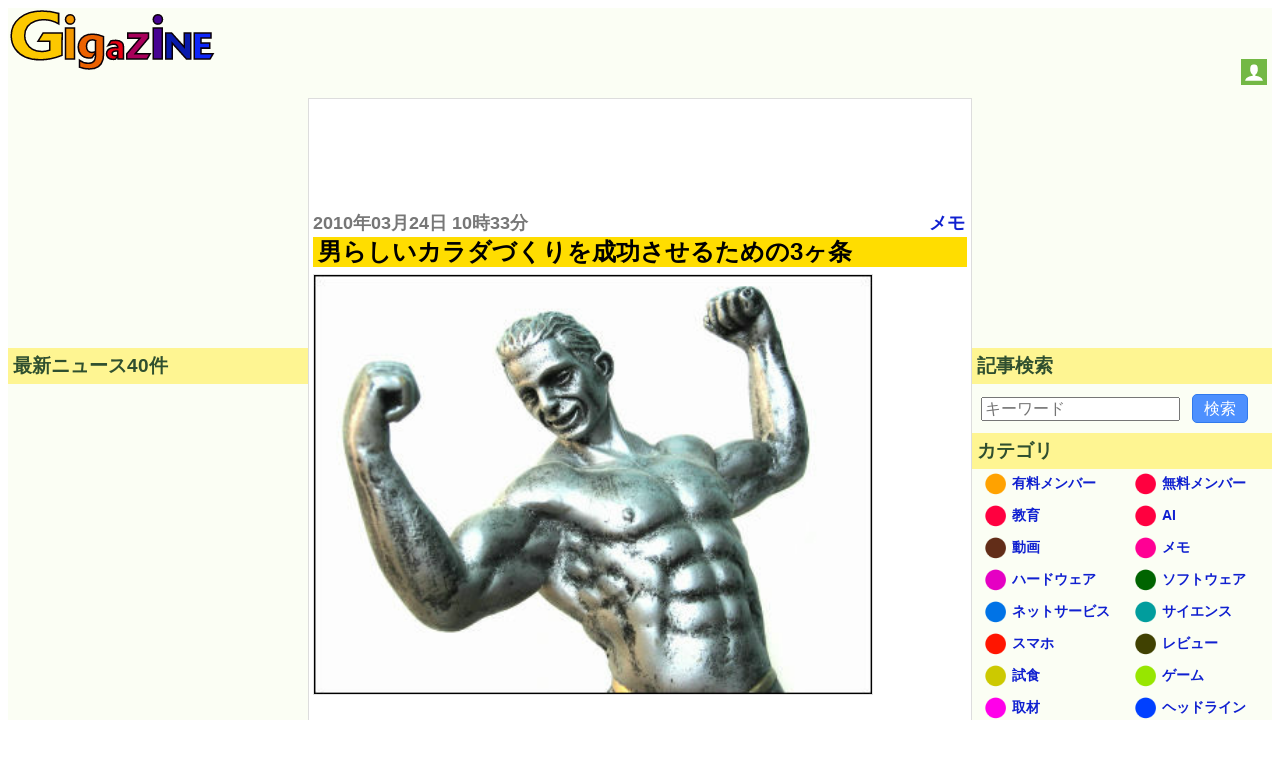

--- FILE ---
content_type: text/html; charset=utf-8
request_url: https://www.google.com/recaptcha/api2/aframe
body_size: 268
content:
<!DOCTYPE HTML><html><head><meta http-equiv="content-type" content="text/html; charset=UTF-8"></head><body><script nonce="Vasae6AX3k9CVILxb3DOaw">/** Anti-fraud and anti-abuse applications only. See google.com/recaptcha */ try{var clients={'sodar':'https://pagead2.googlesyndication.com/pagead/sodar?'};window.addEventListener("message",function(a){try{if(a.source===window.parent){var b=JSON.parse(a.data);var c=clients[b['id']];if(c){var d=document.createElement('img');d.src=c+b['params']+'&rc='+(localStorage.getItem("rc::a")?sessionStorage.getItem("rc::b"):"");window.document.body.appendChild(d);sessionStorage.setItem("rc::e",parseInt(sessionStorage.getItem("rc::e")||0)+1);localStorage.setItem("rc::h",'1768791061746');}}}catch(b){}});window.parent.postMessage("_grecaptcha_ready", "*");}catch(b){}</script></body></html>

--- FILE ---
content_type: application/javascript; charset=utf-8
request_url: https://fundingchoicesmessages.google.com/f/AGSKWxU3sx7MeLsPy_LbLzZm5ycDlLb91vO4aJXjFUujL_gtk1c_yTaorJSeg6UlFZiRAKlHmZ3TOu0ll9qM_doFj4BvmxfQ-151KNHkDKT-k_AkvIIceuQYYlJaNWgppS-ae8DsLcfTDGC--Y45eGbX5Z3Bq-PI1Boqk-AasggRdQMZXbXp5orxF7uNQhL-/_/adverttop./poplivejasmine._ad?darttag=/ads/mpu?/ads-admin.
body_size: -1289
content:
window['35ccc693-5dcd-41ba-9c64-6e669cee48f4'] = true;